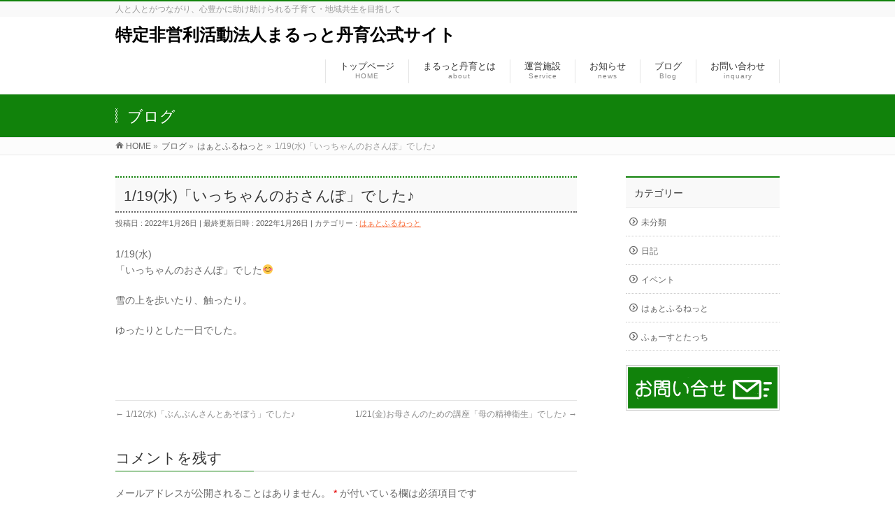

--- FILE ---
content_type: text/html; charset=UTF-8
request_url: https://marutto-tan-iku.org/%E3%81%AF%E3%81%81%E3%81%A8%E3%81%B5%E3%82%8B%E3%81%AD%E3%81%A3%E3%81%A8/1-19%E6%B0%B4%E3%80%8C%E3%81%84%E3%81%A3%E3%81%A1%E3%82%83%E3%82%93%E3%81%AE%E3%81%8A%E3%81%95%E3%82%93%E3%81%BD%E3%80%8D%E3%81%A7%E3%81%97%E3%81%9F%E2%99%AA/
body_size: 8229
content:
<!DOCTYPE html>
<!--[if IE]>
<meta http-equiv="X-UA-Compatible" content="IE=Edge">
<![endif]-->
<html xmlns:fb="http://ogp.me/ns/fb#" lang="ja">
<head>
<meta charset="UTF-8" />
<link rel="start" href="https://marutto-tan-iku.org" title="HOME" />

<meta id="viewport" name="viewport" content="width=device-width, initial-scale=1">
<title>1/19(水)「いっちゃんのおさんぽ」でした♪ | 特定非営利活動法人まるっと丹育公式サイト</title>
<link rel='dns-prefetch' href='//webfonts.sakura.ne.jp' />
<link rel='dns-prefetch' href='//fonts.googleapis.com' />
<link rel='dns-prefetch' href='//s.w.org' />
<link rel="alternate" type="application/rss+xml" title="特定非営利活動法人まるっと丹育公式サイト &raquo; フィード" href="https://marutto-tan-iku.org/feed/" />
<link rel="alternate" type="application/rss+xml" title="特定非営利活動法人まるっと丹育公式サイト &raquo; コメントフィード" href="https://marutto-tan-iku.org/comments/feed/" />
<link rel="alternate" type="application/rss+xml" title="特定非営利活動法人まるっと丹育公式サイト &raquo; 1/19(水)「いっちゃんのおさんぽ」でした♪ のコメントのフィード" href="https://marutto-tan-iku.org/%e3%81%af%e3%81%81%e3%81%a8%e3%81%b5%e3%82%8b%e3%81%ad%e3%81%a3%e3%81%a8/1-19%e6%b0%b4%e3%80%8c%e3%81%84%e3%81%a3%e3%81%a1%e3%82%83%e3%82%93%e3%81%ae%e3%81%8a%e3%81%95%e3%82%93%e3%81%bd%e3%80%8d%e3%81%a7%e3%81%97%e3%81%9f%e2%99%aa/feed/" />
<meta name="description" content="1/19(水)「いっちゃんのおさんぽ」でした😊雪の上を歩いたり、触ったり。ゆったりとした一日でした。&nbsp;" />
<style type="text/css">.keyColorBG,.keyColorBGh:hover,.keyColor_bg,.keyColor_bg_hover:hover{background-color: #11820b;}.keyColorCl,.keyColorClh:hover,.keyColor_txt,.keyColor_txt_hover:hover{color: #11820b;}.keyColorBd,.keyColorBdh:hover,.keyColor_border,.keyColor_border_hover:hover{border-color: #11820b;}.color_keyBG,.color_keyBGh:hover,.color_key_bg,.color_key_bg_hover:hover{background-color: #11820b;}.color_keyCl,.color_keyClh:hover,.color_key_txt,.color_key_txt_hover:hover{color: #11820b;}.color_keyBd,.color_keyBdh:hover,.color_key_border,.color_key_border_hover:hover{border-color: #11820b;}</style>
		<script type="text/javascript">
			window._wpemojiSettings = {"baseUrl":"https:\/\/s.w.org\/images\/core\/emoji\/11\/72x72\/","ext":".png","svgUrl":"https:\/\/s.w.org\/images\/core\/emoji\/11\/svg\/","svgExt":".svg","source":{"concatemoji":"https:\/\/marutto-tan-iku.org\/wp-includes\/js\/wp-emoji-release.min.js?ver=4.9.26"}};
			!function(e,a,t){var n,r,o,i=a.createElement("canvas"),p=i.getContext&&i.getContext("2d");function s(e,t){var a=String.fromCharCode;p.clearRect(0,0,i.width,i.height),p.fillText(a.apply(this,e),0,0);e=i.toDataURL();return p.clearRect(0,0,i.width,i.height),p.fillText(a.apply(this,t),0,0),e===i.toDataURL()}function c(e){var t=a.createElement("script");t.src=e,t.defer=t.type="text/javascript",a.getElementsByTagName("head")[0].appendChild(t)}for(o=Array("flag","emoji"),t.supports={everything:!0,everythingExceptFlag:!0},r=0;r<o.length;r++)t.supports[o[r]]=function(e){if(!p||!p.fillText)return!1;switch(p.textBaseline="top",p.font="600 32px Arial",e){case"flag":return s([55356,56826,55356,56819],[55356,56826,8203,55356,56819])?!1:!s([55356,57332,56128,56423,56128,56418,56128,56421,56128,56430,56128,56423,56128,56447],[55356,57332,8203,56128,56423,8203,56128,56418,8203,56128,56421,8203,56128,56430,8203,56128,56423,8203,56128,56447]);case"emoji":return!s([55358,56760,9792,65039],[55358,56760,8203,9792,65039])}return!1}(o[r]),t.supports.everything=t.supports.everything&&t.supports[o[r]],"flag"!==o[r]&&(t.supports.everythingExceptFlag=t.supports.everythingExceptFlag&&t.supports[o[r]]);t.supports.everythingExceptFlag=t.supports.everythingExceptFlag&&!t.supports.flag,t.DOMReady=!1,t.readyCallback=function(){t.DOMReady=!0},t.supports.everything||(n=function(){t.readyCallback()},a.addEventListener?(a.addEventListener("DOMContentLoaded",n,!1),e.addEventListener("load",n,!1)):(e.attachEvent("onload",n),a.attachEvent("onreadystatechange",function(){"complete"===a.readyState&&t.readyCallback()})),(n=t.source||{}).concatemoji?c(n.concatemoji):n.wpemoji&&n.twemoji&&(c(n.twemoji),c(n.wpemoji)))}(window,document,window._wpemojiSettings);
		</script>
		<style type="text/css">
img.wp-smiley,
img.emoji {
	display: inline !important;
	border: none !important;
	box-shadow: none !important;
	height: 1em !important;
	width: 1em !important;
	margin: 0 .07em !important;
	vertical-align: -0.1em !important;
	background: none !important;
	padding: 0 !important;
}
</style>
<link rel='stylesheet' id='contact-form-7-css'  href='https://marutto-tan-iku.org/wp-content/plugins/contact-form-7/includes/css/styles.css?ver=5.0.4' type='text/css' media='all' />
<link rel='stylesheet' id='Biz_Vektor_common_style-css'  href='https://marutto-tan-iku.org/wp-content/themes/biz-vektor/css/bizvektor_common_min.css?ver=1.11.5' type='text/css' media='all' />
<link rel='stylesheet' id='Biz_Vektor_Design_style-css'  href='https://marutto-tan-iku.org/wp-content/themes/biz-vektor/design_skins/003/css/003.css?ver=1.11.5' type='text/css' media='all' />
<link rel='stylesheet' id='Biz_Vektor_plugin_sns_style-css'  href='https://marutto-tan-iku.org/wp-content/themes/biz-vektor/plugins/sns/style_bizvektor_sns.css?ver=4.9.26' type='text/css' media='all' />
<link rel='stylesheet' id='Biz_Vektor_add_web_fonts-css'  href='//fonts.googleapis.com/css?family=Droid+Sans%3A700%7CLato%3A900%7CAnton&#038;ver=4.9.26' type='text/css' media='all' />
<link rel='stylesheet' id='jquery.lightbox.min.css-css'  href='https://marutto-tan-iku.org/wp-content/plugins/wp-jquery-lightbox/styles/lightbox.min.css?ver=1.4.6' type='text/css' media='all' />
<script type='text/javascript' src='https://marutto-tan-iku.org/wp-includes/js/jquery/jquery.js?ver=1.12.4'></script>
<script type='text/javascript' src='https://marutto-tan-iku.org/wp-includes/js/jquery/jquery-migrate.min.js?ver=1.4.1'></script>
<script type='text/javascript' src='//webfonts.sakura.ne.jp/js/sakura.js?ver=2.0.0'></script>
<link rel='https://api.w.org/' href='https://marutto-tan-iku.org/wp-json/' />
<link rel="EditURI" type="application/rsd+xml" title="RSD" href="https://marutto-tan-iku.org/xmlrpc.php?rsd" />
<link rel="wlwmanifest" type="application/wlwmanifest+xml" href="https://marutto-tan-iku.org/wp-includes/wlwmanifest.xml" /> 
<link rel='prev' title='1/12(水)「ぶんぶんさんとあそぼう」でした♪' href='https://marutto-tan-iku.org/%e3%81%b5%e3%81%81%e3%83%bc%e3%81%99%e3%81%a8%e3%81%9f%e3%81%a3%e3%81%a1/1-12%e6%b0%b4%e3%80%8c%e3%81%b6%e3%82%93%e3%81%b6%e3%82%93%e3%81%95%e3%82%93%e3%81%a8%e3%81%82%e3%81%9d%e3%81%bc%e3%81%86%e3%80%8d%e3%81%a7%e3%81%97%e3%81%9f%e2%99%aa/' />
<link rel='next' title='1/21(金)お母さんのための講座「母の精神衛生」でした♪' href='https://marutto-tan-iku.org/%e3%81%af%e3%81%81%e3%81%a8%e3%81%b5%e3%82%8b%e3%81%ad%e3%81%a3%e3%81%a8/1-21%e9%87%91%e3%81%8a%e6%af%8d%e3%81%95%e3%82%93%e3%81%ae%e3%81%9f%e3%82%81%e3%81%ae%e8%ac%9b%e5%ba%a7%e3%80%8c%e6%af%8d%e3%81%ae%e7%b2%be%e7%a5%9e%e8%a1%9b%e7%94%9f%e3%80%8d%e3%81%a7%e3%81%97/' />
<link rel="canonical" href="https://marutto-tan-iku.org/%e3%81%af%e3%81%81%e3%81%a8%e3%81%b5%e3%82%8b%e3%81%ad%e3%81%a3%e3%81%a8/1-19%e6%b0%b4%e3%80%8c%e3%81%84%e3%81%a3%e3%81%a1%e3%82%83%e3%82%93%e3%81%ae%e3%81%8a%e3%81%95%e3%82%93%e3%81%bd%e3%80%8d%e3%81%a7%e3%81%97%e3%81%9f%e2%99%aa/" />
<link rel='shortlink' href='https://marutto-tan-iku.org/?p=2558' />
<link rel="alternate" type="application/json+oembed" href="https://marutto-tan-iku.org/wp-json/oembed/1.0/embed?url=https%3A%2F%2Fmarutto-tan-iku.org%2F%25e3%2581%25af%25e3%2581%2581%25e3%2581%25a8%25e3%2581%25b5%25e3%2582%258b%25e3%2581%25ad%25e3%2581%25a3%25e3%2581%25a8%2F1-19%25e6%25b0%25b4%25e3%2580%258c%25e3%2581%2584%25e3%2581%25a3%25e3%2581%25a1%25e3%2582%2583%25e3%2582%2593%25e3%2581%25ae%25e3%2581%258a%25e3%2581%2595%25e3%2582%2593%25e3%2581%25bd%25e3%2580%258d%25e3%2581%25a7%25e3%2581%2597%25e3%2581%259f%25e2%2599%25aa%2F" />
<link rel="alternate" type="text/xml+oembed" href="https://marutto-tan-iku.org/wp-json/oembed/1.0/embed?url=https%3A%2F%2Fmarutto-tan-iku.org%2F%25e3%2581%25af%25e3%2581%2581%25e3%2581%25a8%25e3%2581%25b5%25e3%2582%258b%25e3%2581%25ad%25e3%2581%25a3%25e3%2581%25a8%2F1-19%25e6%25b0%25b4%25e3%2580%258c%25e3%2581%2584%25e3%2581%25a3%25e3%2581%25a1%25e3%2582%2583%25e3%2582%2593%25e3%2581%25ae%25e3%2581%258a%25e3%2581%2595%25e3%2582%2593%25e3%2581%25bd%25e3%2580%258d%25e3%2581%25a7%25e3%2581%2597%25e3%2581%259f%25e2%2599%25aa%2F&#038;format=xml" />
<!-- [ BizVektor OGP ] -->
<meta property="og:site_name" content="特定非営利活動法人まるっと丹育公式サイト" />
<meta property="og:url" content="https://marutto-tan-iku.org/%e3%81%af%e3%81%81%e3%81%a8%e3%81%b5%e3%82%8b%e3%81%ad%e3%81%a3%e3%81%a8/1-19%e6%b0%b4%e3%80%8c%e3%81%84%e3%81%a3%e3%81%a1%e3%82%83%e3%82%93%e3%81%ae%e3%81%8a%e3%81%95%e3%82%93%e3%81%bd%e3%80%8d%e3%81%a7%e3%81%97%e3%81%9f%e2%99%aa/" />
<meta property="fb:app_id" content="" />
<meta property="og:type" content="article" />
<meta property="og:title" content="1/19(水)「いっちゃんのおさんぽ」でした♪ | 特定非営利活動法人まるっと丹育公式サイト" />
<meta property="og:description" content="1/19(水) 「いっちゃんのおさんぽ」でした😊  雪の上を歩いたり、触ったり。  ゆったりとした一日でした。  &nbsp;" />
<!-- [ /BizVektor OGP ] -->
<!--[if lte IE 8]>
<link rel="stylesheet" type="text/css" media="all" href="https://marutto-tan-iku.org/wp-content/themes/biz-vektor/design_skins/003/css/003_oldie.css" />
<![endif]-->
<link rel="pingback" href="https://marutto-tan-iku.org/xmlrpc.php" />
		<style type="text/css" id="wp-custom-css">
			img {
max-width : 100% ;
height : auto ;
}
iframe { width : 100% ; }
@media screen and (max-width: 480px) {
#header #site-title {
font-size: 1em; 
margin : 1em; }
}
@media screen and (max-width: 480px) {
p {
width : 100% ;
margin : 0 0 1.8em 0 ;
line-height : 1.7 ; }
}

		</style>
			<style type="text/css">

a { color:#f96c39 }

#searchform input[type=submit],
p.form-submit input[type=submit],
form#searchform input#searchsubmit,
.content form input.wpcf7-submit,
#confirm-button input,
a.btn,
.linkBtn a,
input[type=button],
input[type=submit],
.sideTower li#sideContact.sideBnr a,
.content .infoList .rssBtn a { background-color:#11820b; }

.moreLink a { border-left-color:#11820b; }
.moreLink a:hover { background-color:#11820b; }
.moreLink a:after { color:#11820b; }
.moreLink a:hover:after { color:#fff; }

#headerTop { border-top-color:#11820b; }

.headMainMenu li:hover { color:#11820b; }
.headMainMenu li > a:hover,
.headMainMenu li.current_page_item > a { color:#11820b; }

#pageTitBnr { background-color:#11820b; }

.content h2,
.content h1.contentTitle,
.content h1.entryPostTitle,
.sideTower h3.localHead,
.sideWidget h4  { border-top-color:#11820b; }

.content h3:after,
.content .child_page_block h4:after { border-bottom-color:#11820b; }

.sideTower li#sideContact.sideBnr a:hover,
.content .infoList .rssBtn a:hover,
form#searchform input#searchsubmit:hover { background-color:#f96c39; }

#panList .innerBox ul a:hover { color:#f96c39; }

.content .mainFootContact p.mainFootTxt span.mainFootTel { color:#11820b; }
.content .mainFootContact .mainFootBt a { background-color:#11820b; }
.content .mainFootContact .mainFootBt a:hover { background-color:#f96c39; }

.content .infoList .infoCate a { background-color:#ff963a;color:#11820b; }
.content .infoList .infoCate a:hover { background-color:#f96c39; }

.paging span,
.paging a	{ color:#11820b;border-color:#11820b; }
.paging span.current,
.paging a:hover	{ background-color:#11820b; }

/* アクティブのページ */
.sideTower .sideWidget li > a:hover,
.sideTower .sideWidget li.current_page_item > a,
.sideTower .sideWidget li.current-cat > a	{ color:#11820b; background-color:#ff963a; }

.sideTower .ttBoxSection .ttBox a:hover { color:#11820b; }

#footMenu { border-top-color:#11820b; }
#footMenu .menu li a:hover { color:#11820b }

@media (min-width: 970px) {
.headMainMenu li:hover li a:hover { color:#333; }
.headMainMenu li.current-page-item a,
.headMainMenu li.current_page_item a,
.headMainMenu li.current-menu-ancestor a,
.headMainMenu li.current-page-ancestor a { color:#333;}
.headMainMenu li.current-page-item a span,
.headMainMenu li.current_page_item a span,
.headMainMenu li.current-menu-ancestor a span,
.headMainMenu li.current-page-ancestor a span { color:#11820b; }
}

</style>
<!--[if lte IE 8]>
<style type="text/css">
.headMainMenu li:hover li a:hover { color:#333; }
.headMainMenu li.current-page-item a,
.headMainMenu li.current_page_item a,
.headMainMenu li.current-menu-ancestor a,
.headMainMenu li.current-page-ancestor a { color:#333;}
.headMainMenu li.current-page-item a span,
.headMainMenu li.current_page_item a span,
.headMainMenu li.current-menu-ancestor a span,
.headMainMenu li.current-page-ancestor a span { color:#11820b; }
</style>
<![endif]-->
<style type="text/css">
/*-------------------------------------------*/
/*	font
/*-------------------------------------------*/
h1,h2,h3,h4,h4,h5,h6,#header #site-title,#pageTitBnr #pageTitInner #pageTit,#content .leadTxt,#sideTower .localHead {font-family: "ヒラギノ角ゴ Pro W3","Hiragino Kaku Gothic Pro","メイリオ",Meiryo,Osaka,"ＭＳ Ｐゴシック","MS PGothic",sans-serif; }
#pageTitBnr #pageTitInner #pageTit { font-weight:lighter; }
#gMenu .menu li a strong {font-family: "ヒラギノ角ゴ Pro W3","Hiragino Kaku Gothic Pro","メイリオ",Meiryo,Osaka,"ＭＳ Ｐゴシック","MS PGothic",sans-serif; }
</style>
<link rel="stylesheet" href="https://marutto-tan-iku.org/wp-content/themes/biz-vektor/style.css" type="text/css" media="all" />
<style type="text/css">
.content .child_page_block {
    box-shadow: inset 0px 0px 0px 4px rgba(0, 0, 0, 0.05);
    border: 1px solid #61c17f;
    margin-bottom: 20px;
    border-radius: 8px;
}
.content .topPr .prImage {
    border-radius: 12px;
}</style>
	</head>

<body class="post-template-default single single-post postid-2558 single-format-standard two-column right-sidebar">

<div id="fb-root"></div>

<div id="wrap">

<!--[if lte IE 8]>
<div id="eradi_ie_box">
<div class="alert_title">ご利用の <span style="font-weight: bold;">Internet Exproler</span> は古すぎます。</div>
<p>あなたがご利用の Internet Explorer はすでにサポートが終了しているため、正しい表示・動作を保証しておりません。<br />
古い Internet Exproler はセキュリティーの観点からも、<a href="https://www.microsoft.com/ja-jp/windows/lifecycle/iesupport/" target="_blank" >新しいブラウザに移行する事が強く推奨されています。</a><br />
<a href="http://windows.microsoft.com/ja-jp/internet-explorer/" target="_blank" >最新のInternet Exproler</a> や <a href="https://www.microsoft.com/ja-jp/windows/microsoft-edge" target="_blank" >Edge</a> を利用するか、<a href="https://www.google.co.jp/chrome/browser/index.html" target="_blank">Chrome</a> や <a href="https://www.mozilla.org/ja/firefox/new/" target="_blank">Firefox</a> など、より早くて快適なブラウザをご利用ください。</p>
</div>
<![endif]-->

<!-- [ #headerTop ] -->
<div id="headerTop">
<div class="innerBox">
<div id="site-description">人と人とがつながり、心豊かに助け助けられる子育て・地域共生を目指して</div>
</div>
</div><!-- [ /#headerTop ] -->

<!-- [ #header ] -->
<header id="header" class="header">
<div id="headerInner" class="innerBox">
<!-- [ #headLogo ] -->
<div id="site-title">
<a href="https://marutto-tan-iku.org/" title="特定非営利活動法人まるっと丹育公式サイト" rel="home">
特定非営利活動法人まるっと丹育公式サイト</a>
</div>
<!-- [ /#headLogo ] -->

<!-- [ #headContact ] -->

	<!-- [ #gMenu ] -->
	<div id="gMenu">
	<div id="gMenuInner" class="innerBox">
	<h3 class="assistive-text" onclick="showHide('header');"><span>MENU</span></h3>
	<div class="skip-link screen-reader-text">
		<a href="#content" title="メニューを飛ばす">メニューを飛ばす</a>
	</div>
<div class="headMainMenu">
<div class="menu-headernavigation-container"><ul id="menu-headernavigation" class="menu"><li id="menu-item-545" class="menu-item menu-item-type-post_type menu-item-object-page menu-item-home"><a href="https://marutto-tan-iku.org/"><strong>トップページ</strong><span>HOME</span></a></li>
<li id="menu-item-547" class="menu-item menu-item-type-post_type menu-item-object-page menu-item-has-children"><a href="https://marutto-tan-iku.org/about/"><strong>まるっと丹育とは</strong><span>about</span></a>
<ul class="sub-menu">
	<li id="menu-item-546" class="menu-item menu-item-type-post_type menu-item-object-page"><a href="https://marutto-tan-iku.org/about/outline/">概要</a></li>
	<li id="menu-item-598" class="menu-item menu-item-type-post_type menu-item-object-page"><a href="https://marutto-tan-iku.org/about/history/">沿革</a></li>
	<li id="menu-item-601" class="menu-item menu-item-type-post_type menu-item-object-page"><a href="https://marutto-tan-iku.org/about/information/">情報開示</a></li>
</ul>
</li>
<li id="menu-item-544" class="menu-item menu-item-type-post_type menu-item-object-page menu-item-has-children"><a href="https://marutto-tan-iku.org/service/"><strong>運営施設</strong><span>Service</span></a>
<ul class="sub-menu">
	<li id="menu-item-539" class="menu-item menu-item-type-post_type menu-item-object-page"><a href="https://marutto-tan-iku.org/service/heartfulnet/">はぁとふるねっと（岩滝）</a></li>
	<li id="menu-item-548" class="menu-item menu-item-type-post_type menu-item-object-page"><a href="https://marutto-tan-iku.org/service/firsttouch/">ふぁ～すとたっち（加悦）</a></li>
</ul>
</li>
<li id="menu-item-542" class="menu-item menu-item-type-custom menu-item-object-custom"><a href="/info/"><strong>お知らせ</strong><span>news</span></a></li>
<li id="menu-item-552" class="menu-item menu-item-type-post_type menu-item-object-page current_page_parent"><a href="https://marutto-tan-iku.org/blog/"><strong>ブログ</strong><span>Blog</span></a></li>
<li id="menu-item-648" class="menu-item menu-item-type-post_type menu-item-object-page"><a href="https://marutto-tan-iku.org/contact/"><strong>お問い合わせ</strong><span>inquary</span></a></li>
</ul></div>
</div>
</div><!-- [ /#gMenuInner ] -->
	</div>
	<!-- [ /#gMenu ] -->
<!-- [ /#headContact ] -->

</div>
<!-- #headerInner -->
</header>
<!-- [ /#header ] -->



<div id="pageTitBnr">
<div class="innerBox">
<div id="pageTitInner">
<div id="pageTit">
ブログ</div>
</div><!-- [ /#pageTitInner ] -->
</div>
</div><!-- [ /#pageTitBnr ] -->
<!-- [ #panList ] -->
<div id="panList">
<div id="panListInner" class="innerBox"><ul><li id="panHome" itemprop="itemListElement" itemscope itemtype="http://schema.org/ListItem"><a href="https://marutto-tan-iku.org" itemprop="item"><span itemprop="name">HOME</span></a> &raquo; </li><li itemprop="itemListElement" itemscope itemtype="http://schema.org/ListItem"><a href="https://marutto-tan-iku.org/blog/" itemprop="item"><span itemprop="name">ブログ</span></a> &raquo; </li><li itemprop="itemListElement" itemscope itemtype="http://schema.org/ListItem"><a href="https://marutto-tan-iku.org/category/%e3%81%af%e3%81%81%e3%81%a8%e3%81%b5%e3%82%8b%e3%81%ad%e3%81%a3%e3%81%a8/" itemprop="item"><span itemprop="name">はぁとふるねっと</span></a> &raquo; </li><li itemprop="itemListElement" itemscope itemtype="http://schema.org/ListItem"><span itemprop="name">1/19(水)「いっちゃんのおさんぽ」でした♪</span></li></ul></div>
</div>
<!-- [ /#panList ] -->

<div id="main" class="main">
<!-- [ #container ] -->
<div id="container" class="innerBox">
	<!-- [ #content ] -->
	<div id="content" class="content">

<!-- [ #post- ] -->
<div id="post-2558" class="post-2558 post type-post status-publish format-standard hentry category-15">
		<h1 class="entryPostTitle entry-title">1/19(水)「いっちゃんのおさんぽ」でした♪</h1>
	<div class="entry-meta">
<span class="published">投稿日 : 2022年1月26日</span>
<span class="updated entry-meta-items">最終更新日時 : 2022年1月26日</span>
<span class="vcard author entry-meta-items">投稿者 : <span class="fn">まるっと丹育スタッフ</span></span>
<span class="tags entry-meta-items">カテゴリー :  <a href="https://marutto-tan-iku.org/category/%e3%81%af%e3%81%81%e3%81%a8%e3%81%b5%e3%82%8b%e3%81%ad%e3%81%a3%e3%81%a8/" rel="tag">はぁとふるねっと</a></span>
</div>
<!-- .entry-meta -->	<div class="entry-content post-content">
		<p>1/19(水)<br />
「いっちゃんのおさんぽ」でした😊</p>
<p>雪の上を歩いたり、触ったり。</p>
<p>ゆったりとした一日でした。</p>
<p>&nbsp;</p>
		
		<div class="entry-utility">
					</div>
		<!-- .entry-utility -->
	</div><!-- .entry-content -->



<div id="nav-below" class="navigation">
	<div class="nav-previous"><a href="https://marutto-tan-iku.org/%e3%81%b5%e3%81%81%e3%83%bc%e3%81%99%e3%81%a8%e3%81%9f%e3%81%a3%e3%81%a1/1-12%e6%b0%b4%e3%80%8c%e3%81%b6%e3%82%93%e3%81%b6%e3%82%93%e3%81%95%e3%82%93%e3%81%a8%e3%81%82%e3%81%9d%e3%81%bc%e3%81%86%e3%80%8d%e3%81%a7%e3%81%97%e3%81%9f%e2%99%aa/" rel="prev"><span class="meta-nav">&larr;</span> 1/12(水)「ぶんぶんさんとあそぼう」でした♪</a></div>
	<div class="nav-next"><a href="https://marutto-tan-iku.org/%e3%81%af%e3%81%81%e3%81%a8%e3%81%b5%e3%82%8b%e3%81%ad%e3%81%a3%e3%81%a8/1-21%e9%87%91%e3%81%8a%e6%af%8d%e3%81%95%e3%82%93%e3%81%ae%e3%81%9f%e3%82%81%e3%81%ae%e8%ac%9b%e5%ba%a7%e3%80%8c%e6%af%8d%e3%81%ae%e7%b2%be%e7%a5%9e%e8%a1%9b%e7%94%9f%e3%80%8d%e3%81%a7%e3%81%97/" rel="next">1/21(金)お母さんのための講座「母の精神衛生」でした♪ <span class="meta-nav">&rarr;</span></a></div>
</div><!-- #nav-below -->
</div>
<!-- [ /#post- ] -->


<div id="comments">




	<div id="respond" class="comment-respond">
		<h3 id="reply-title" class="comment-reply-title">コメントを残す <small><a rel="nofollow" id="cancel-comment-reply-link" href="/%E3%81%AF%E3%81%81%E3%81%A8%E3%81%B5%E3%82%8B%E3%81%AD%E3%81%A3%E3%81%A8/1-19%E6%B0%B4%E3%80%8C%E3%81%84%E3%81%A3%E3%81%A1%E3%82%83%E3%82%93%E3%81%AE%E3%81%8A%E3%81%95%E3%82%93%E3%81%BD%E3%80%8D%E3%81%A7%E3%81%97%E3%81%9F%E2%99%AA/#respond" style="display:none;">コメントをキャンセル</a></small></h3>			<form action="https://marutto-tan-iku.org/wp-comments-post.php" method="post" id="commentform" class="comment-form">
				<p class="comment-notes"><span id="email-notes">メールアドレスが公開されることはありません。</span> <span class="required">*</span> が付いている欄は必須項目です</p><p class="comment-form-comment"><label for="comment">コメント</label> <textarea id="comment" name="comment" cols="45" rows="8" maxlength="65525" required="required"></textarea></p><p class="comment-form-author"><label for="author">名前 <span class="required">*</span></label> <input id="author" name="author" type="text" value="" size="30" maxlength="245" required='required' /></p>
<p class="comment-form-email"><label for="email">メール <span class="required">*</span></label> <input id="email" name="email" type="text" value="" size="30" maxlength="100" aria-describedby="email-notes" required='required' /></p>
<p class="comment-form-url"><label for="url">サイト</label> <input id="url" name="url" type="text" value="" size="30" maxlength="200" /></p>
<p class="aiowps-captcha"><label for="aiowps-captcha-answer">Please enter an answer in digits:</label><div class="aiowps-captcha-equation"><strong>13 &#43; 8 = <input type="hidden" name="aiowps-captcha-string-info" id="aiowps-captcha-string-info" value="pvphgjtdqx" /><input type="hidden" name="aiowps-captcha-temp-string" id="aiowps-captcha-temp-string" value="1768937329" /><input type="text" size="2" id="aiowps-captcha-answer" name="aiowps-captcha-answer" value="" autocomplete="off" /></strong></div></p><p class="form-submit"><input name="submit" type="submit" id="submit" class="submit" value="コメントを送信" /> <input type='hidden' name='comment_post_ID' value='2558' id='comment_post_ID' />
<input type='hidden' name='comment_parent' id='comment_parent' value='0' />
</p><p style="display: none;"><input type="hidden" id="akismet_comment_nonce" name="akismet_comment_nonce" value="0ba2b3069f" /></p><p style="display: none;"><input type="hidden" id="ak_js" name="ak_js" value="207"/></p>			</form>
			</div><!-- #respond -->
	
</div><!-- #comments -->



</div>
<!-- [ /#content ] -->

<!-- [ #sideTower ] -->
<div id="sideTower" class="sideTower">
	<div class="localSection sideWidget">
	<div class="localNaviBox">
	<h3 class="localHead">カテゴリー</h3>
	<ul class="localNavi">
		<li class="cat-item cat-item-1"><a href="https://marutto-tan-iku.org/category/%e6%9c%aa%e5%88%86%e9%a1%9e/" >未分類</a>
</li>
	<li class="cat-item cat-item-2"><a href="https://marutto-tan-iku.org/category/work-blog/" >日記</a>
</li>
	<li class="cat-item cat-item-3"><a href="https://marutto-tan-iku.org/category/event/" >イベント</a>
</li>
	<li class="cat-item cat-item-15"><a href="https://marutto-tan-iku.org/category/%e3%81%af%e3%81%81%e3%81%a8%e3%81%b5%e3%82%8b%e3%81%ad%e3%81%a3%e3%81%a8/" >はぁとふるねっと</a>
</li>
	<li class="cat-item cat-item-16"><a href="https://marutto-tan-iku.org/category/%e3%81%b5%e3%81%81%e3%83%bc%e3%81%99%e3%81%a8%e3%81%9f%e3%81%a3%e3%81%a1/" >ふぁーすとたっち</a>
</li>
 
	</ul>
	</div>
	</div>
	<ul><li class="sideBnr" id="sideContact"><a href="https://marutto-tan-iku.org/contact/">
<img src="https://marutto-tan-iku.org/wp-content/themes/biz-vektor/images/bnr_contact_ja.png" alt="メールでお問い合わせはこちら">
</a></li>
</ul>
</div>
<!-- [ /#sideTower ] -->
</div>
<!-- [ /#container ] -->

</div><!-- #main -->

<div id="back-top">
<a href="#wrap">
	<img id="pagetop" src="https://marutto-tan-iku.org/wp-content/themes/biz-vektor/js/res-vektor/images/footer_pagetop.png" alt="PAGETOP" />
</a>
</div>

<!-- [ #footerSection ] -->
<div id="footerSection">

	<div id="pagetop">
	<div id="pagetopInner" class="innerBox">
	<a href="#wrap">PAGETOP</a>
	</div>
	</div>

	<div id="footMenu">
	<div id="footMenuInner" class="innerBox">
		</div>
	</div>

	<!-- [ #footer ] -->
	<div id="footer">
	<!-- [ #footerInner ] -->
	<div id="footerInner" class="innerBox">
		<dl id="footerOutline">
		<dt>特定非営利活動法人まるっと丹育</dt>
		<dd>
		〒629-2261<br />
京都府与謝郡与謝野町男山265		</dd>
		</dl>
		<!-- [ #footerSiteMap ] -->
		<div id="footerSiteMap">
<div class="menu-footersitemap-container"><ul id="menu-footersitemap" class="menu"><li id="menu-item-553" class="menu-item menu-item-type-post_type menu-item-object-page menu-item-has-children menu-item-553"><a href="https://marutto-tan-iku.org/about/">まるっと丹育とは</a>
<ul class="sub-menu">
	<li id="menu-item-554" class="menu-item menu-item-type-post_type menu-item-object-page menu-item-554"><a href="https://marutto-tan-iku.org/about/outline/">概要</a></li>
	<li id="menu-item-555" class="menu-item menu-item-type-post_type menu-item-object-page menu-item-555"><a href="https://marutto-tan-iku.org/about/history/">沿革</a></li>
	<li id="menu-item-650" class="menu-item menu-item-type-post_type menu-item-object-page menu-item-650"><a href="https://marutto-tan-iku.org/about/information/">情報開示</a></li>
</ul>
</li>
<li id="menu-item-556" class="menu-item menu-item-type-post_type menu-item-object-page menu-item-has-children menu-item-556"><a href="https://marutto-tan-iku.org/service/">運営施設</a>
<ul class="sub-menu">
	<li id="menu-item-540" class="menu-item menu-item-type-post_type menu-item-object-page menu-item-540"><a href="https://marutto-tan-iku.org/service/heartfulnet/">岩滝地域子育て支援センター「はぁとふるねっと」</a></li>
	<li id="menu-item-537" class="menu-item menu-item-type-post_type menu-item-object-page menu-item-537"><a href="https://marutto-tan-iku.org/service/firsttouch/">加悦子育て支援センター「ふぁ～すとたっち」</a></li>
</ul>
</li>
<li id="menu-item-543" class="menu-item menu-item-type-custom menu-item-object-custom menu-item-543"><a href="/info/">お知らせ</a></li>
<li id="menu-item-538" class="menu-item menu-item-type-post_type menu-item-object-page current_page_parent menu-item-538"><a href="https://marutto-tan-iku.org/blog/">ブログ</a></li>
<li id="menu-item-649" class="menu-item menu-item-type-post_type menu-item-object-page menu-item-649"><a href="https://marutto-tan-iku.org/contact/">お問い合わせ</a></li>
</ul></div></div>
		<!-- [ /#footerSiteMap ] -->
	</div>
	<!-- [ /#footerInner ] -->
	</div>
	<!-- [ /#footer ] -->

	<!-- [ #siteBottom ] -->
	<div id="siteBottom">
	<div id="siteBottomInner" class="innerBox">
	</div>
	</div>
	<!-- [ /#siteBottom ] -->
</div>
<!-- [ /#footerSection ] -->
</div>
<!-- [ /#wrap ] -->
<script type='text/javascript'>
/* <![CDATA[ */
var wpcf7 = {"apiSettings":{"root":"https:\/\/marutto-tan-iku.org\/wp-json\/contact-form-7\/v1","namespace":"contact-form-7\/v1"},"recaptcha":{"messages":{"empty":"\u3042\u306a\u305f\u304c\u30ed\u30dc\u30c3\u30c8\u3067\u306f\u306a\u3044\u3053\u3068\u3092\u8a3c\u660e\u3057\u3066\u304f\u3060\u3055\u3044\u3002"}}};
/* ]]> */
</script>
<script type='text/javascript' src='https://marutto-tan-iku.org/wp-content/plugins/contact-form-7/includes/js/scripts.js?ver=5.0.4'></script>
<script type='text/javascript' src='https://marutto-tan-iku.org/wp-includes/js/comment-reply.min.js?ver=4.9.26'></script>
<script type='text/javascript' src='https://marutto-tan-iku.org/wp-content/plugins/wp-jquery-lightbox/jquery.touchwipe.min.js?ver=1.4.6'></script>
<script type='text/javascript'>
/* <![CDATA[ */
var JQLBSettings = {"showTitle":"1","showCaption":"1","showNumbers":"1","fitToScreen":"0","resizeSpeed":"400","showDownload":"0","navbarOnTop":"0","marginSize":"0","slideshowSpeed":"4000","prevLinkTitle":"\u524d\u306e\u753b\u50cf","nextLinkTitle":"\u6b21\u306e\u753b\u50cf","closeTitle":"\u30ae\u30e3\u30e9\u30ea\u30fc\u3092\u9589\u3058\u308b","image":"\u753b\u50cf ","of":"\u306e","download":"\u30c0\u30a6\u30f3\u30ed\u30fc\u30c9","pause":"(\u30b9\u30e9\u30a4\u30c9\u30b7\u30e7\u30fc\u3092\u505c\u6b62\u3059\u308b)","play":"(\u30b9\u30e9\u30a4\u30c9\u30b7\u30e7\u30fc\u3092\u518d\u751f\u3059\u308b)"};
/* ]]> */
</script>
<script type='text/javascript' src='https://marutto-tan-iku.org/wp-content/plugins/wp-jquery-lightbox/jquery.lightbox.min.js?ver=1.4.6'></script>
<script type='text/javascript' src='https://marutto-tan-iku.org/wp-includes/js/wp-embed.min.js?ver=4.9.26'></script>
<script type='text/javascript'>
/* <![CDATA[ */
var bv_sliderParams = {"slideshowSpeed":"5000","animation":"fade"};
/* ]]> */
</script>
<script type='text/javascript' src='https://marutto-tan-iku.org/wp-content/themes/biz-vektor/js/biz-vektor-min.js?ver=1.11.5' defer='defer'></script>
<script async="async" type='text/javascript' src='https://marutto-tan-iku.org/wp-content/plugins/akismet/_inc/form.js?ver=4.0.2'></script>
</body>
</html>